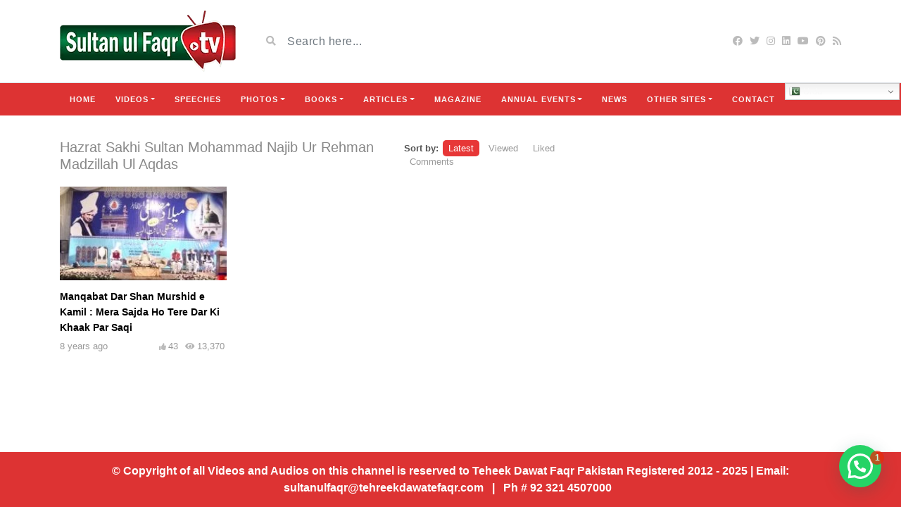

--- FILE ---
content_type: text/html; charset=UTF-8
request_url: https://sultanulfaqr.tv/video_tag/hazrat-sakhi-sultan-mohammad-najib-ur-rehman-madzillah-ul-aqdas/
body_size: 17919
content:
<!DOCTYPE html>
<html class="h-100" lang="en-US">
<head>
	<meta charset="UTF-8">
	<meta name="viewport" content="width=device-width, initial-scale=1">
	<meta name='robots' content='index, follow, max-image-preview:large, max-snippet:-1, max-video-preview:-1' />
	<style>img:is([sizes="auto" i], [sizes^="auto," i]) { contain-intrinsic-size: 3000px 1500px }</style>
	
	<!-- This site is optimized with the Yoast SEO plugin v26.2 - https://yoast.com/wordpress/plugins/seo/ -->
	<title>Hazrat Sakhi Sultan Mohammad Najib ur Rehman Madzillah ul Aqdas Archives | Sultan ul Faqr TV</title>
	<link rel="canonical" href="https://sultanulfaqr.tv/video_tag/hazrat-sakhi-sultan-mohammad-najib-ur-rehman-madzillah-ul-aqdas/" />
	<meta property="og:locale" content="en_US" />
	<meta property="og:type" content="article" />
	<meta property="og:title" content="Hazrat Sakhi Sultan Mohammad Najib ur Rehman Madzillah ul Aqdas Archives | Sultan ul Faqr TV" />
	<meta property="og:url" content="https://sultanulfaqr.tv/video_tag/hazrat-sakhi-sultan-mohammad-najib-ur-rehman-madzillah-ul-aqdas/" />
	<meta property="og:site_name" content="Sultan ul Faqr TV" />
	<meta name="twitter:card" content="summary_large_image" />
	<meta name="twitter:site" content="@TDForganization" />
	<script type="application/ld+json" class="yoast-schema-graph">{"@context":"https://schema.org","@graph":[{"@type":"CollectionPage","@id":"https://sultanulfaqr.tv/video_tag/hazrat-sakhi-sultan-mohammad-najib-ur-rehman-madzillah-ul-aqdas/","url":"https://sultanulfaqr.tv/video_tag/hazrat-sakhi-sultan-mohammad-najib-ur-rehman-madzillah-ul-aqdas/","name":"Hazrat Sakhi Sultan Mohammad Najib ur Rehman Madzillah ul Aqdas Archives | Sultan ul Faqr TV","isPartOf":{"@id":"https://sultanulfaqr.tv/#website"},"primaryImageOfPage":{"@id":"https://sultanulfaqr.tv/video_tag/hazrat-sakhi-sultan-mohammad-najib-ur-rehman-madzillah-ul-aqdas/#primaryimage"},"image":{"@id":"https://sultanulfaqr.tv/video_tag/hazrat-sakhi-sultan-mohammad-najib-ur-rehman-madzillah-ul-aqdas/#primaryimage"},"thumbnailUrl":"https://sultanulfaqr.tv/wp-content/uploads/2017/08/title.jpg-3.jpg","breadcrumb":{"@id":"https://sultanulfaqr.tv/video_tag/hazrat-sakhi-sultan-mohammad-najib-ur-rehman-madzillah-ul-aqdas/#breadcrumb"},"inLanguage":"en-US"},{"@type":"ImageObject","inLanguage":"en-US","@id":"https://sultanulfaqr.tv/video_tag/hazrat-sakhi-sultan-mohammad-najib-ur-rehman-madzillah-ul-aqdas/#primaryimage","url":"https://sultanulfaqr.tv/wp-content/uploads/2017/08/title.jpg-3.jpg","contentUrl":"https://sultanulfaqr.tv/wp-content/uploads/2017/08/title.jpg-3.jpg","width":1920,"height":1080,"caption":"Manqabat Dar Shan Murshid e Kamil : Mera Sajda Ho Tere Dar Ki Khaak Par Saqi"},{"@type":"BreadcrumbList","@id":"https://sultanulfaqr.tv/video_tag/hazrat-sakhi-sultan-mohammad-najib-ur-rehman-madzillah-ul-aqdas/#breadcrumb","itemListElement":[{"@type":"ListItem","position":1,"name":"Home","item":"https://sultanulfaqr.tv/"},{"@type":"ListItem","position":2,"name":"Hazrat Sakhi Sultan Mohammad Najib ur Rehman Madzillah ul Aqdas"}]},{"@type":"WebSite","@id":"https://sultanulfaqr.tv/#website","url":"https://sultanulfaqr.tv/","name":"Sultan ul Faqr TV","description":"an Official Video Channel of Tehreek Dawat e Faqr","publisher":{"@id":"https://sultanulfaqr.tv/#organization"},"potentialAction":[{"@type":"SearchAction","target":{"@type":"EntryPoint","urlTemplate":"https://sultanulfaqr.tv/?s={search_term_string}"},"query-input":{"@type":"PropertyValueSpecification","valueRequired":true,"valueName":"search_term_string"}}],"inLanguage":"en-US"},{"@type":"Organization","@id":"https://sultanulfaqr.tv/#organization","name":"Sultan ul Faqr","url":"https://sultanulfaqr.tv/","logo":{"@type":"ImageObject","inLanguage":"en-US","@id":"https://sultanulfaqr.tv/#/schema/logo/image/","url":"https://sultanulfaqr.tv/wp-content/uploads/2020/07/Sultanulfaqr.jpg","contentUrl":"https://sultanulfaqr.tv/wp-content/uploads/2020/07/Sultanulfaqr.jpg","width":280,"height":280,"caption":"Sultan ul Faqr"},"image":{"@id":"https://sultanulfaqr.tv/#/schema/logo/image/"},"sameAs":["https://www.facebook.com/SultanulFaqrTV","https://x.com/TDForganization","https://www.instagram.com/tehreekdawatefaqr.official/","https://www.linkedin.com/in/tehreek-dawat-e-faqr-06456559/","https://www.pinterest.com/sultanulfaqr/","https://www.youtube.com/user/sultanulfaqrofficial"]}]}</script>
	<!-- / Yoast SEO plugin. -->


<link rel='dns-prefetch' href='//static.addtoany.com' />
<link rel='dns-prefetch' href='//fonts.googleapis.com' />
<link rel="alternate" type="application/rss+xml" title="Sultan ul Faqr TV &raquo; Feed" href="https://sultanulfaqr.tv/feed/" />
<link rel="alternate" type="application/rss+xml" title="Sultan ul Faqr TV &raquo; Comments Feed" href="https://sultanulfaqr.tv/comments/feed/" />
<link rel="alternate" type="application/rss+xml" title="Sultan ul Faqr TV &raquo; Hazrat Sakhi Sultan Mohammad Najib ur Rehman Madzillah ul Aqdas Video Tag Feed" href="https://sultanulfaqr.tv/video_tag/hazrat-sakhi-sultan-mohammad-najib-ur-rehman-madzillah-ul-aqdas/feed/" />
<script type="text/javascript">
/* <![CDATA[ */
window._wpemojiSettings = {"baseUrl":"https:\/\/s.w.org\/images\/core\/emoji\/16.0.1\/72x72\/","ext":".png","svgUrl":"https:\/\/s.w.org\/images\/core\/emoji\/16.0.1\/svg\/","svgExt":".svg","source":{"concatemoji":"https:\/\/sultanulfaqr.tv\/wp-includes\/js\/wp-emoji-release.min.js?ver=6.8.3"}};
/*! This file is auto-generated */
!function(s,n){var o,i,e;function c(e){try{var t={supportTests:e,timestamp:(new Date).valueOf()};sessionStorage.setItem(o,JSON.stringify(t))}catch(e){}}function p(e,t,n){e.clearRect(0,0,e.canvas.width,e.canvas.height),e.fillText(t,0,0);var t=new Uint32Array(e.getImageData(0,0,e.canvas.width,e.canvas.height).data),a=(e.clearRect(0,0,e.canvas.width,e.canvas.height),e.fillText(n,0,0),new Uint32Array(e.getImageData(0,0,e.canvas.width,e.canvas.height).data));return t.every(function(e,t){return e===a[t]})}function u(e,t){e.clearRect(0,0,e.canvas.width,e.canvas.height),e.fillText(t,0,0);for(var n=e.getImageData(16,16,1,1),a=0;a<n.data.length;a++)if(0!==n.data[a])return!1;return!0}function f(e,t,n,a){switch(t){case"flag":return n(e,"\ud83c\udff3\ufe0f\u200d\u26a7\ufe0f","\ud83c\udff3\ufe0f\u200b\u26a7\ufe0f")?!1:!n(e,"\ud83c\udde8\ud83c\uddf6","\ud83c\udde8\u200b\ud83c\uddf6")&&!n(e,"\ud83c\udff4\udb40\udc67\udb40\udc62\udb40\udc65\udb40\udc6e\udb40\udc67\udb40\udc7f","\ud83c\udff4\u200b\udb40\udc67\u200b\udb40\udc62\u200b\udb40\udc65\u200b\udb40\udc6e\u200b\udb40\udc67\u200b\udb40\udc7f");case"emoji":return!a(e,"\ud83e\udedf")}return!1}function g(e,t,n,a){var r="undefined"!=typeof WorkerGlobalScope&&self instanceof WorkerGlobalScope?new OffscreenCanvas(300,150):s.createElement("canvas"),o=r.getContext("2d",{willReadFrequently:!0}),i=(o.textBaseline="top",o.font="600 32px Arial",{});return e.forEach(function(e){i[e]=t(o,e,n,a)}),i}function t(e){var t=s.createElement("script");t.src=e,t.defer=!0,s.head.appendChild(t)}"undefined"!=typeof Promise&&(o="wpEmojiSettingsSupports",i=["flag","emoji"],n.supports={everything:!0,everythingExceptFlag:!0},e=new Promise(function(e){s.addEventListener("DOMContentLoaded",e,{once:!0})}),new Promise(function(t){var n=function(){try{var e=JSON.parse(sessionStorage.getItem(o));if("object"==typeof e&&"number"==typeof e.timestamp&&(new Date).valueOf()<e.timestamp+604800&&"object"==typeof e.supportTests)return e.supportTests}catch(e){}return null}();if(!n){if("undefined"!=typeof Worker&&"undefined"!=typeof OffscreenCanvas&&"undefined"!=typeof URL&&URL.createObjectURL&&"undefined"!=typeof Blob)try{var e="postMessage("+g.toString()+"("+[JSON.stringify(i),f.toString(),p.toString(),u.toString()].join(",")+"));",a=new Blob([e],{type:"text/javascript"}),r=new Worker(URL.createObjectURL(a),{name:"wpTestEmojiSupports"});return void(r.onmessage=function(e){c(n=e.data),r.terminate(),t(n)})}catch(e){}c(n=g(i,f,p,u))}t(n)}).then(function(e){for(var t in e)n.supports[t]=e[t],n.supports.everything=n.supports.everything&&n.supports[t],"flag"!==t&&(n.supports.everythingExceptFlag=n.supports.everythingExceptFlag&&n.supports[t]);n.supports.everythingExceptFlag=n.supports.everythingExceptFlag&&!n.supports.flag,n.DOMReady=!1,n.readyCallback=function(){n.DOMReady=!0}}).then(function(){return e}).then(function(){var e;n.supports.everything||(n.readyCallback(),(e=n.source||{}).concatemoji?t(e.concatemoji):e.wpemoji&&e.twemoji&&(t(e.twemoji),t(e.wpemoji)))}))}((window,document),window._wpemojiSettings);
/* ]]> */
</script>
<style id='wp-emoji-styles-inline-css' type='text/css'>

	img.wp-smiley, img.emoji {
		display: inline !important;
		border: none !important;
		box-shadow: none !important;
		height: 1em !important;
		width: 1em !important;
		margin: 0 0.07em !important;
		vertical-align: -0.1em !important;
		background: none !important;
		padding: 0 !important;
	}
</style>
<link rel='stylesheet' id='wp-block-library-css' href='https://sultanulfaqr.tv/wp-includes/css/dist/block-library/style.min.css?ver=6.8.3' type='text/css' media='all' />
<style id='classic-theme-styles-inline-css' type='text/css'>
/*! This file is auto-generated */
.wp-block-button__link{color:#fff;background-color:#32373c;border-radius:9999px;box-shadow:none;text-decoration:none;padding:calc(.667em + 2px) calc(1.333em + 2px);font-size:1.125em}.wp-block-file__button{background:#32373c;color:#fff;text-decoration:none}
</style>
<style id='joinchat-button-style-inline-css' type='text/css'>
.wp-block-joinchat-button{border:none!important;text-align:center}.wp-block-joinchat-button figure{display:table;margin:0 auto;padding:0}.wp-block-joinchat-button figcaption{font:normal normal 400 .6em/2em var(--wp--preset--font-family--system-font,sans-serif);margin:0;padding:0}.wp-block-joinchat-button .joinchat-button__qr{background-color:#fff;border:6px solid #25d366;border-radius:30px;box-sizing:content-box;display:block;height:200px;margin:auto;overflow:hidden;padding:10px;width:200px}.wp-block-joinchat-button .joinchat-button__qr canvas,.wp-block-joinchat-button .joinchat-button__qr img{display:block;margin:auto}.wp-block-joinchat-button .joinchat-button__link{align-items:center;background-color:#25d366;border:6px solid #25d366;border-radius:30px;display:inline-flex;flex-flow:row nowrap;justify-content:center;line-height:1.25em;margin:0 auto;text-decoration:none}.wp-block-joinchat-button .joinchat-button__link:before{background:transparent var(--joinchat-ico) no-repeat center;background-size:100%;content:"";display:block;height:1.5em;margin:-.75em .75em -.75em 0;width:1.5em}.wp-block-joinchat-button figure+.joinchat-button__link{margin-top:10px}@media (orientation:landscape)and (min-height:481px),(orientation:portrait)and (min-width:481px){.wp-block-joinchat-button.joinchat-button--qr-only figure+.joinchat-button__link{display:none}}@media (max-width:480px),(orientation:landscape)and (max-height:480px){.wp-block-joinchat-button figure{display:none}}

</style>
<style id='global-styles-inline-css' type='text/css'>
:root{--wp--preset--aspect-ratio--square: 1;--wp--preset--aspect-ratio--4-3: 4/3;--wp--preset--aspect-ratio--3-4: 3/4;--wp--preset--aspect-ratio--3-2: 3/2;--wp--preset--aspect-ratio--2-3: 2/3;--wp--preset--aspect-ratio--16-9: 16/9;--wp--preset--aspect-ratio--9-16: 9/16;--wp--preset--color--black: #000000;--wp--preset--color--cyan-bluish-gray: #abb8c3;--wp--preset--color--white: #ffffff;--wp--preset--color--pale-pink: #f78da7;--wp--preset--color--vivid-red: #cf2e2e;--wp--preset--color--luminous-vivid-orange: #ff6900;--wp--preset--color--luminous-vivid-amber: #fcb900;--wp--preset--color--light-green-cyan: #7bdcb5;--wp--preset--color--vivid-green-cyan: #00d084;--wp--preset--color--pale-cyan-blue: #8ed1fc;--wp--preset--color--vivid-cyan-blue: #0693e3;--wp--preset--color--vivid-purple: #9b51e0;--wp--preset--gradient--vivid-cyan-blue-to-vivid-purple: linear-gradient(135deg,rgba(6,147,227,1) 0%,rgb(155,81,224) 100%);--wp--preset--gradient--light-green-cyan-to-vivid-green-cyan: linear-gradient(135deg,rgb(122,220,180) 0%,rgb(0,208,130) 100%);--wp--preset--gradient--luminous-vivid-amber-to-luminous-vivid-orange: linear-gradient(135deg,rgba(252,185,0,1) 0%,rgba(255,105,0,1) 100%);--wp--preset--gradient--luminous-vivid-orange-to-vivid-red: linear-gradient(135deg,rgba(255,105,0,1) 0%,rgb(207,46,46) 100%);--wp--preset--gradient--very-light-gray-to-cyan-bluish-gray: linear-gradient(135deg,rgb(238,238,238) 0%,rgb(169,184,195) 100%);--wp--preset--gradient--cool-to-warm-spectrum: linear-gradient(135deg,rgb(74,234,220) 0%,rgb(151,120,209) 20%,rgb(207,42,186) 40%,rgb(238,44,130) 60%,rgb(251,105,98) 80%,rgb(254,248,76) 100%);--wp--preset--gradient--blush-light-purple: linear-gradient(135deg,rgb(255,206,236) 0%,rgb(152,150,240) 100%);--wp--preset--gradient--blush-bordeaux: linear-gradient(135deg,rgb(254,205,165) 0%,rgb(254,45,45) 50%,rgb(107,0,62) 100%);--wp--preset--gradient--luminous-dusk: linear-gradient(135deg,rgb(255,203,112) 0%,rgb(199,81,192) 50%,rgb(65,88,208) 100%);--wp--preset--gradient--pale-ocean: linear-gradient(135deg,rgb(255,245,203) 0%,rgb(182,227,212) 50%,rgb(51,167,181) 100%);--wp--preset--gradient--electric-grass: linear-gradient(135deg,rgb(202,248,128) 0%,rgb(113,206,126) 100%);--wp--preset--gradient--midnight: linear-gradient(135deg,rgb(2,3,129) 0%,rgb(40,116,252) 100%);--wp--preset--font-size--small: 13px;--wp--preset--font-size--medium: 20px;--wp--preset--font-size--large: 36px;--wp--preset--font-size--x-large: 42px;--wp--preset--spacing--20: 0.44rem;--wp--preset--spacing--30: 0.67rem;--wp--preset--spacing--40: 1rem;--wp--preset--spacing--50: 1.5rem;--wp--preset--spacing--60: 2.25rem;--wp--preset--spacing--70: 3.38rem;--wp--preset--spacing--80: 5.06rem;--wp--preset--shadow--natural: 6px 6px 9px rgba(0, 0, 0, 0.2);--wp--preset--shadow--deep: 12px 12px 50px rgba(0, 0, 0, 0.4);--wp--preset--shadow--sharp: 6px 6px 0px rgba(0, 0, 0, 0.2);--wp--preset--shadow--outlined: 6px 6px 0px -3px rgba(255, 255, 255, 1), 6px 6px rgba(0, 0, 0, 1);--wp--preset--shadow--crisp: 6px 6px 0px rgba(0, 0, 0, 1);}:where(.is-layout-flex){gap: 0.5em;}:where(.is-layout-grid){gap: 0.5em;}body .is-layout-flex{display: flex;}.is-layout-flex{flex-wrap: wrap;align-items: center;}.is-layout-flex > :is(*, div){margin: 0;}body .is-layout-grid{display: grid;}.is-layout-grid > :is(*, div){margin: 0;}:where(.wp-block-columns.is-layout-flex){gap: 2em;}:where(.wp-block-columns.is-layout-grid){gap: 2em;}:where(.wp-block-post-template.is-layout-flex){gap: 1.25em;}:where(.wp-block-post-template.is-layout-grid){gap: 1.25em;}.has-black-color{color: var(--wp--preset--color--black) !important;}.has-cyan-bluish-gray-color{color: var(--wp--preset--color--cyan-bluish-gray) !important;}.has-white-color{color: var(--wp--preset--color--white) !important;}.has-pale-pink-color{color: var(--wp--preset--color--pale-pink) !important;}.has-vivid-red-color{color: var(--wp--preset--color--vivid-red) !important;}.has-luminous-vivid-orange-color{color: var(--wp--preset--color--luminous-vivid-orange) !important;}.has-luminous-vivid-amber-color{color: var(--wp--preset--color--luminous-vivid-amber) !important;}.has-light-green-cyan-color{color: var(--wp--preset--color--light-green-cyan) !important;}.has-vivid-green-cyan-color{color: var(--wp--preset--color--vivid-green-cyan) !important;}.has-pale-cyan-blue-color{color: var(--wp--preset--color--pale-cyan-blue) !important;}.has-vivid-cyan-blue-color{color: var(--wp--preset--color--vivid-cyan-blue) !important;}.has-vivid-purple-color{color: var(--wp--preset--color--vivid-purple) !important;}.has-black-background-color{background-color: var(--wp--preset--color--black) !important;}.has-cyan-bluish-gray-background-color{background-color: var(--wp--preset--color--cyan-bluish-gray) !important;}.has-white-background-color{background-color: var(--wp--preset--color--white) !important;}.has-pale-pink-background-color{background-color: var(--wp--preset--color--pale-pink) !important;}.has-vivid-red-background-color{background-color: var(--wp--preset--color--vivid-red) !important;}.has-luminous-vivid-orange-background-color{background-color: var(--wp--preset--color--luminous-vivid-orange) !important;}.has-luminous-vivid-amber-background-color{background-color: var(--wp--preset--color--luminous-vivid-amber) !important;}.has-light-green-cyan-background-color{background-color: var(--wp--preset--color--light-green-cyan) !important;}.has-vivid-green-cyan-background-color{background-color: var(--wp--preset--color--vivid-green-cyan) !important;}.has-pale-cyan-blue-background-color{background-color: var(--wp--preset--color--pale-cyan-blue) !important;}.has-vivid-cyan-blue-background-color{background-color: var(--wp--preset--color--vivid-cyan-blue) !important;}.has-vivid-purple-background-color{background-color: var(--wp--preset--color--vivid-purple) !important;}.has-black-border-color{border-color: var(--wp--preset--color--black) !important;}.has-cyan-bluish-gray-border-color{border-color: var(--wp--preset--color--cyan-bluish-gray) !important;}.has-white-border-color{border-color: var(--wp--preset--color--white) !important;}.has-pale-pink-border-color{border-color: var(--wp--preset--color--pale-pink) !important;}.has-vivid-red-border-color{border-color: var(--wp--preset--color--vivid-red) !important;}.has-luminous-vivid-orange-border-color{border-color: var(--wp--preset--color--luminous-vivid-orange) !important;}.has-luminous-vivid-amber-border-color{border-color: var(--wp--preset--color--luminous-vivid-amber) !important;}.has-light-green-cyan-border-color{border-color: var(--wp--preset--color--light-green-cyan) !important;}.has-vivid-green-cyan-border-color{border-color: var(--wp--preset--color--vivid-green-cyan) !important;}.has-pale-cyan-blue-border-color{border-color: var(--wp--preset--color--pale-cyan-blue) !important;}.has-vivid-cyan-blue-border-color{border-color: var(--wp--preset--color--vivid-cyan-blue) !important;}.has-vivid-purple-border-color{border-color: var(--wp--preset--color--vivid-purple) !important;}.has-vivid-cyan-blue-to-vivid-purple-gradient-background{background: var(--wp--preset--gradient--vivid-cyan-blue-to-vivid-purple) !important;}.has-light-green-cyan-to-vivid-green-cyan-gradient-background{background: var(--wp--preset--gradient--light-green-cyan-to-vivid-green-cyan) !important;}.has-luminous-vivid-amber-to-luminous-vivid-orange-gradient-background{background: var(--wp--preset--gradient--luminous-vivid-amber-to-luminous-vivid-orange) !important;}.has-luminous-vivid-orange-to-vivid-red-gradient-background{background: var(--wp--preset--gradient--luminous-vivid-orange-to-vivid-red) !important;}.has-very-light-gray-to-cyan-bluish-gray-gradient-background{background: var(--wp--preset--gradient--very-light-gray-to-cyan-bluish-gray) !important;}.has-cool-to-warm-spectrum-gradient-background{background: var(--wp--preset--gradient--cool-to-warm-spectrum) !important;}.has-blush-light-purple-gradient-background{background: var(--wp--preset--gradient--blush-light-purple) !important;}.has-blush-bordeaux-gradient-background{background: var(--wp--preset--gradient--blush-bordeaux) !important;}.has-luminous-dusk-gradient-background{background: var(--wp--preset--gradient--luminous-dusk) !important;}.has-pale-ocean-gradient-background{background: var(--wp--preset--gradient--pale-ocean) !important;}.has-electric-grass-gradient-background{background: var(--wp--preset--gradient--electric-grass) !important;}.has-midnight-gradient-background{background: var(--wp--preset--gradient--midnight) !important;}.has-small-font-size{font-size: var(--wp--preset--font-size--small) !important;}.has-medium-font-size{font-size: var(--wp--preset--font-size--medium) !important;}.has-large-font-size{font-size: var(--wp--preset--font-size--large) !important;}.has-x-large-font-size{font-size: var(--wp--preset--font-size--x-large) !important;}
:where(.wp-block-post-template.is-layout-flex){gap: 1.25em;}:where(.wp-block-post-template.is-layout-grid){gap: 1.25em;}
:where(.wp-block-columns.is-layout-flex){gap: 2em;}:where(.wp-block-columns.is-layout-grid){gap: 2em;}
:root :where(.wp-block-pullquote){font-size: 1.5em;line-height: 1.6;}
</style>
<link rel='stylesheet' id='bootstrap-css' href='https://sultanulfaqr.tv/wp-content/themes/videotube/assets/css/bootstrap.min.css?ver=1725174157' type='text/css' media='all' />
<link rel='stylesheet' id='fontawesome-css' href='https://sultanulfaqr.tv/wp-content/themes/videotube/assets/css/all.min.css?ver=6.8.3' type='text/css' media='all' />
<link rel='stylesheet' id='fontawesome-solid-css' href='https://sultanulfaqr.tv/wp-content/themes/videotube/assets/css/solid.min.css?ver=6.8.3' type='text/css' media='all' />
<link rel='stylesheet' id='google-font-css' href='//fonts.googleapis.com/css?family=Lato%3A300%2C400%2C700%2C900&#038;ver=6.8.3' type='text/css' media='all' />
<link rel='stylesheet' id='videotube-style-css' href='https://sultanulfaqr.tv/wp-content/themes/videotube/style.css?ver=1725174157' type='text/css' media='all' />
<style id='videotube-style-inline-css' type='text/css'>
.social-counter-item:nth-child(5){
    margin-right: 0;
}
.social-counter-item:nth-child(9){
    margin-right: 0;
}
div#header{background:#FFFFFF}#navigation-wrapper{background:#DD3333}.dropdown-menu{background:#DD3333;}#navigation-wrapper ul.menu li a{color:#F9F9F9}.widget.widget-primary .widget-title, .sidebar .wpb_wrapper .widgettitle, .sidebar .widget.widget-builder .widget-title{background:#E73737}.widget.widget-primary .widget-title, .sidebar .wpb_wrapper .widgettitle, .sidebar .widget.widget-builder .widget-title{color:#FFFFFF}#footer{background:#DD3333}#footer .widget ul li a, #footer .widget p a{color:#FFFFFF}#footer .widget p{color:#FFFFFF}body{font-family:Arial, Helvetica, sans-serif;}h1,h2,h3,h4,h5,h6 {font-family:Arial, Helvetica, sans-serif}#navigation-wrapper ul.menu li a{font-family:Arial, Helvetica, sans-serif, sans-serif;}
</style>
<link rel='stylesheet' id='js_composer_front-css' href='https://sultanulfaqr.tv/wp-content/plugins/js_composer/assets/css/js_composer.min.css?ver=8.6.1' type='text/css' media='all' />
<link rel='stylesheet' id='addtoany-css' href='https://sultanulfaqr.tv/wp-content/plugins/add-to-any/addtoany.min.css?ver=1.16' type='text/css' media='all' />
<script type="text/javascript" id="addtoany-core-js-before">
/* <![CDATA[ */
window.a2a_config=window.a2a_config||{};a2a_config.callbacks=[];a2a_config.overlays=[];a2a_config.templates={};
/* ]]> */
</script>
<script type="text/javascript" defer src="https://static.addtoany.com/menu/page.js" id="addtoany-core-js"></script>
<script type="text/javascript" src="https://sultanulfaqr.tv/wp-includes/js/jquery/jquery.min.js?ver=3.7.1" id="jquery-core-js"></script>
<script type="text/javascript" src="https://sultanulfaqr.tv/wp-includes/js/jquery/jquery-migrate.min.js?ver=3.4.1" id="jquery-migrate-js"></script>
<script type="text/javascript" defer src="https://sultanulfaqr.tv/wp-content/plugins/add-to-any/addtoany.min.js?ver=1.1" id="addtoany-jquery-js"></script>
<script></script><link rel="https://api.w.org/" href="https://sultanulfaqr.tv/wp-json/" /><link rel="EditURI" type="application/rsd+xml" title="RSD" href="https://sultanulfaqr.tv/xmlrpc.php?rsd" />
<meta name="generator" content="WordPress 6.8.3" />
<meta name="generator" content="Redux 4.5.9" /><meta name="cdp-version" content="1.5.0" /><meta name="generator" content="Powered by WPBakery Page Builder - drag and drop page builder for WordPress."/>
<link rel="icon" href="https://sultanulfaqr.tv/wp-content/uploads/2020/06/cropped-logo-giif-150x150_e06bb963e3e3656334d4dd46ccf0af1d-150x150.png" sizes="32x32" />
<link rel="icon" href="https://sultanulfaqr.tv/wp-content/uploads/2020/06/cropped-logo-giif-150x150_e06bb963e3e3656334d4dd46ccf0af1d-300x300.png" sizes="192x192" />
<link rel="apple-touch-icon" href="https://sultanulfaqr.tv/wp-content/uploads/2020/06/cropped-logo-giif-150x150_e06bb963e3e3656334d4dd46ccf0af1d-300x300.png" />
<meta name="msapplication-TileImage" content="https://sultanulfaqr.tv/wp-content/uploads/2020/06/cropped-logo-giif-150x150_e06bb963e3e3656334d4dd46ccf0af1d-300x300.png" />
		<style type="text/css" id="wp-custom-css">
			.books_page_c .post-title.h2 {
    max-width: 250px; 
    word-wrap: break-word; 
    text-align: left;
}

.books_page_c img {
    width: 200px !important;
    height: 150px !important;
    object-fit: contain !important;
    background-color: #fff;
    display: block;
}

/* Mobile Layout - Increase Image Size (2x) */
@media (max-width: 480px) { 
    .books_page_c img {
        width: 400px !important; /* 2x of 200px */
        height: 300px !important; /* 2x of 150px */
    }
	
	.books_page_c .post-title.h2 {
    max-width: 400px; 
    word-wrap: break-word; 
    text-align: center;
}
}




/* a */

/* Apply styles only on desktop (width > 768px) */

/* Sticky top for the header */
@media (min-width: 769px) {
    #navigation-wrapper.sticky-top {
        position: sticky;
        top: 0;
        z-index: 1000; /* Ensure it's above other content */
    }

    /* Style for the dropdown container */
    #navigation-wrapper.sticky-top .dropdown {
        position: relative;
    }

    /* Make dropdown open on hover without affecting other styles */
    #navigation-wrapper.sticky-top .dropdown:hover > .dropdown-menu {
        display: block !important; /* Ensures hover behavior takes precedence */
    }

    /* Hide dropdown by default */
    #navigation-wrapper.sticky-top .dropdown-menu {
        display: none;
        position: absolute;
        top: 100%;
        left: 0;
        min-width: 160px; /* Adjust the width as needed */
        border: 1px solid #ddd; /* You can style the border */
        box-shadow: 0 8px 16px rgba(0, 0, 0, 0.1);
    }

    /* Optional: Style for dropdown items */
    #navigation-wrapper.sticky-top .dropdown-menu li a {
        display: block;
        padding: 8px 16px;
        text-decoration: none;
        transition: color 0.3s ease; /* Smooth transition for hover color change */
    }

    /* Simple hover effect (change text color on hover) */
    #navigation-wrapper.sticky-top .dropdown-menu li a:hover,
    #navigation-wrapper.sticky-top .dropdown-menu .dropdown-menu li a:hover {
        /* Change text color on hover (or use another subtle color) */
    }

    /* Ensure only the first level of dropdown menu opens on hover */
    #navigation-wrapper.sticky-top .dropdown:hover > .dropdown-menu {
        display: block !important; /* Show the first level menu on hover */
    }

    /* Submenu (dropdown within a dropdown) */
    #navigation-wrapper.sticky-top .dropdown-menu .dropdown > .dropdown-menu {
        display: none; /* Keep submenus hidden by default */
    }

    /* Show submenu only when hovering over a parent with a submenu */
    #navigation-wrapper.sticky-top .dropdown-menu .dropdown:hover > .dropdown-menu {
        display: block !important; /* Submenu opens only when hovering the parent with the submenu */
    }

    /* Ensure the submenu is positioned correctly */
    #navigation-wrapper.sticky-top .dropdown-menu .dropdown-menu {
        left: 100%; /* Position submenu to the right */
        top: 0;
        min-width: 160px; /* Adjust as needed */
    }
}












		</style>
		<noscript><style> .wpb_animate_when_almost_visible { opacity: 1; }</style></noscript></head>
<body class="archive tax-video_tag term-hazrat-sakhi-sultan-mohammad-najib-ur-rehman-madzillah-ul-aqdas term-1563 wp-theme-videotube d-flex flex-column h-100 wpb-js-composer js-comp-ver-8.6.1 vc_responsive">
			<div id="header" class="border-bottom">
	<div class="container">
		<div class="row d-flex align-items-center">
			<div class="col-xl-3 col-lg-3 col-md-3 col-4 d-flex align-items-center" id="logo">
				<a title="an Official Video Channel of Tehreek Dawat e Faqr" href="https://sultanulfaqr.tv">
										<img src="https://sultanulfaqr.tv/wp-content/uploads/2019/04/Sultan-ul-faqr-tv-new.png" alt="an Official Video Channel of Tehreek Dawat e Faqr" />
				</a>
			</div>
			<div class="col-xl-6 col-lg-6 col-md-6 col-8 d-flex align-items-center m-0" id="site-search">
				<form class="w-100 search-form" method="get" action="https://sultanulfaqr.tv">	
					<div id="header-search" class="d-flex align-items-center">
						<button type="submit" class="btn btn-text btn-sm">
							<span class="fa fa-search"></span>	
						</button>
												<input class="form-control form-control-sm shadow-none" value="" name="s" type="text" placeholder="Search here..." id="search">
					</div>
				</form>
			</div>
			<div class="col-xl-3 col-lg-3 col-md-3 col-12 d-flex align-items-center justify-content-end" id="header-social">
				<a href="https://www.facebook.com/SultanulFaqrTV/"><i class="fab fa-facebook"></i></a><a href="https://twitter.com/FaqrTv"><i class="fab fa-twitter"></i></a><a href="https://www.instagram.com/tehreekdawatefaqrtv/"><i class="fab fa-instagram"></i></a><a href="https://www.linkedin.com/in/tehreek-dawat-e-faqr-06456559/"><i class="fab fa-linkedin"></i></a><a href="https://www.youtube.com/user/sultanulfaqrofficial"><i class="fab fa-youtube"></i></a><a href="https://www.pinterest.com/sultanulfaqr/"><i class="fab fa-pinterest"></i></a>				<a href="https://sultanulfaqr.tv/feed/rss/"><i class="fa fa-rss"></i></a>
			</div>
		</div>
	</div>
</div><!-- /#header -->
	<div id="navigation-wrapper" class="sticky-top">
		<div class="container">
			<nav class="navbar navbar-expand-md navbar-dark m-0 p-0">
				<button class="navbar-toggler btn btn-sm border-0" type="button" data-toggle="collapse" data-target="#site-nav" aria-controls="primary-navigation-container" aria-expanded="false">
					<span class="icon-bar"></span>
					<span class="icon-bar"></span>
					<span class="icon-bar"></span>
				</button>
				<div class="collapse navbar-collapse" id="site-nav">
				<!-- menu -->
				  	<ul id="main-menu" class="navbar-nav mr-auto main-navigation header-navigation menu"><li itemscope="itemscope" itemtype="https://www.schema.org/SiteNavigationElement" id="menu-item-2476" class="menu-item menu-item-type-post_type menu-item-object-page menu-item-home menu-item-2476 nav-item"><a title="Home" href="https://sultanulfaqr.tv/" class="nav-link">Home</a></li>
<li itemscope="itemscope" itemtype="https://www.schema.org/SiteNavigationElement" id="menu-item-2475" class="menu-item menu-item-type-custom menu-item-object-custom menu-item-has-children dropdown menu-item-2475 nav-item"><a title="Videos" href="#" data-toggle="dropdown" aria-haspopup="true" aria-expanded="false" class="dropdown-toggle nav-link" id="menu-item-dropdown-2475">Videos</a>
<ul class="dropdown-menu" aria-labelledby="menu-item-dropdown-2475" role="menu">
	<li itemscope="itemscope" itemtype="https://www.schema.org/SiteNavigationElement" id="menu-item-2536" class="menu-item menu-item-type-custom menu-item-object-custom menu-item-2536 nav-item"><a title="Hamd e Bari Tala" href="/categories/hamd-bari-tala" class="dropdown-item">Hamd e Bari Tala</a></li>
	<li itemscope="itemscope" itemtype="https://www.schema.org/SiteNavigationElement" id="menu-item-2537" class="menu-item menu-item-type-custom menu-item-object-custom menu-item-2537 nav-item"><a title="Naats" href="/categories/naats/" class="dropdown-item">Naats</a></li>
	<li itemscope="itemscope" itemtype="https://www.schema.org/SiteNavigationElement" id="menu-item-2538" class="menu-item menu-item-type-custom menu-item-object-custom menu-item-2538 nav-item"><a title="Qaseeda Burda Shareef" href="/categories/qaseeda-burda-shareef/" class="dropdown-item">Qaseeda Burda Shareef</a></li>
	<li itemscope="itemscope" itemtype="https://www.schema.org/SiteNavigationElement" id="menu-item-2535" class="menu-item menu-item-type-custom menu-item-object-custom menu-item-has-children dropdown menu-item-2535 nav-item"><a title="Arifana kalam" href="#" data-toggle="dropdown" aria-haspopup="true" aria-expanded="false" class="dropdown-toggle nav-link" id="menu-item-dropdown-2535">Arifana kalam</a>
	<ul class="dropdown-menu" aria-labelledby="menu-item-dropdown-2535" role="menu">
		<li itemscope="itemscope" itemtype="https://www.schema.org/SiteNavigationElement" id="menu-item-2550" class="menu-item menu-item-type-custom menu-item-object-custom menu-item-2550 nav-item"><a title="Kalam-e-Bahoo" href="/categories/kalam-e-bahoo/" class="dropdown-item">Kalam-e-Bahoo</a></li>
		<li itemscope="itemscope" itemtype="https://www.schema.org/SiteNavigationElement" id="menu-item-2551" class="menu-item menu-item-type-custom menu-item-object-custom menu-item-2551 nav-item"><a title="Kalam Pir Abdul Ghafoor Shah" href="/categories/kalam-pir-abdul-ghafoor-shah/" class="dropdown-item">Kalam Pir Abdul Ghafoor Shah</a></li>
		<li itemscope="itemscope" itemtype="https://www.schema.org/SiteNavigationElement" id="menu-item-2552" class="menu-item menu-item-type-custom menu-item-object-custom menu-item-2552 nav-item"><a title="Kalam Pir Bahadur Ali Shah" href="/categories/kalam-pir-bahadur-ali-shah/" class="dropdown-item">Kalam Pir Bahadur Ali Shah</a></li>
		<li itemscope="itemscope" itemtype="https://www.schema.org/SiteNavigationElement" id="menu-item-2553" class="menu-item menu-item-type-custom menu-item-object-custom menu-item-2553 nav-item"><a title="Kalam Sultan Abdul Aziz" href="/categories/kalam-sultan-abdul-aziz/" class="dropdown-item">Kalam Sultan Abdul Aziz</a></li>
		<li itemscope="itemscope" itemtype="https://www.schema.org/SiteNavigationElement" id="menu-item-2554" class="menu-item menu-item-type-custom menu-item-object-custom menu-item-2554 nav-item"><a title="Kalam Sultan Mohammad Asghar Ali" href="/categories/kalam-sultan-mohammad-asghar-ali/" class="dropdown-item">Kalam Sultan Mohammad Asghar Ali</a></li>
		<li itemscope="itemscope" itemtype="https://www.schema.org/SiteNavigationElement" id="menu-item-2555" class="menu-item menu-item-type-custom menu-item-object-custom menu-item-2555 nav-item"><a title="Kalam Sultan-ul-ashiqeen" href="/categories/kalam-Sultan-ul-ashiqeen/" class="dropdown-item">Kalam Sultan-ul-ashiqeen</a></li>
		<li itemscope="itemscope" itemtype="https://www.schema.org/SiteNavigationElement" id="menu-item-2556" class="menu-item menu-item-type-custom menu-item-object-custom menu-item-2556 nav-item"><a title="Kalam e Iqbal" href="/categories/kalam-e-iqbal/" class="dropdown-item">Kalam e Iqbal</a></li>
		<li itemscope="itemscope" itemtype="https://www.schema.org/SiteNavigationElement" id="menu-item-2557" class="menu-item menu-item-type-custom menu-item-object-custom menu-item-2557 nav-item"><a title="Kalam Mian Mohammad Bakhsh" href="/categories/kalam-mian-muhammad-bakhsh/" class="dropdown-item">Kalam Mian Mohammad Bakhsh</a></li>
	</ul>
</li>
	<li itemscope="itemscope" itemtype="https://www.schema.org/SiteNavigationElement" id="menu-item-2540" class="menu-item menu-item-type-custom menu-item-object-custom menu-item-2540 nav-item"><a title="Milad-e-Mustafa" href="/categories/milad-e-mustafa/" class="dropdown-item">Milad-e-Mustafa</a></li>
	<li itemscope="itemscope" itemtype="https://www.schema.org/SiteNavigationElement" id="menu-item-2541" class="menu-item menu-item-type-custom menu-item-object-custom menu-item-2541 nav-item"><a title="Sultan ul Faqr Sixth Videos" href="/categories/sultan-ul-faqr-sixth-videos/" class="dropdown-item">Sultan ul Faqr Sixth Videos</a></li>
	<li itemscope="itemscope" itemtype="https://www.schema.org/SiteNavigationElement" id="menu-item-2542" class="menu-item menu-item-type-custom menu-item-object-custom menu-item-2542 nav-item"><a title="Manqabat" href="/categories/manqabat/" class="dropdown-item">Manqabat</a></li>
	<li itemscope="itemscope" itemtype="https://www.schema.org/SiteNavigationElement" id="menu-item-2543" class="menu-item menu-item-type-custom menu-item-object-custom menu-item-2543 nav-item"><a title="Moharram ul Haram Videos" href="/categories/moharram-ul-haram-videos/" class="dropdown-item">Moharram ul Haram Videos</a></li>
	<li itemscope="itemscope" itemtype="https://www.schema.org/SiteNavigationElement" id="menu-item-2549" class="menu-item menu-item-type-custom menu-item-object-custom menu-item-2549 nav-item"><a title="Sultan ul Ashiqeen Videos" href="/categories/sultan-ul-ashiqeen-videos/" class="dropdown-item">Sultan ul Ashiqeen Videos</a></li>
	<li itemscope="itemscope" itemtype="https://www.schema.org/SiteNavigationElement" id="menu-item-2544" class="menu-item menu-item-type-custom menu-item-object-custom menu-item-has-children dropdown menu-item-2544 nav-item"><a title="Urs Videos" href="#" data-toggle="dropdown" aria-haspopup="true" aria-expanded="false" class="dropdown-toggle nav-link" id="menu-item-dropdown-2544">Urs Videos</a>
	<ul class="dropdown-menu" aria-labelledby="menu-item-dropdown-2544" role="menu">
		<li itemscope="itemscope" itemtype="https://www.schema.org/SiteNavigationElement" id="menu-item-2545" class="menu-item menu-item-type-custom menu-item-object-custom menu-item-2545 nav-item"><a title="Urs Syedna Ghaus-ul-Azam" href="/categories/urs-syedna-ghaus-ul-azam/" class="dropdown-item">Urs Syedna Ghaus-ul-Azam</a></li>
		<li itemscope="itemscope" itemtype="https://www.schema.org/SiteNavigationElement" id="menu-item-2546" class="menu-item menu-item-type-custom menu-item-object-custom menu-item-2546 nav-item"><a title="Urs Sultan Bahoo" href="/categories/urs-sultan-bahoo/" class="dropdown-item">Urs Sultan Bahoo</a></li>
		<li itemscope="itemscope" itemtype="https://www.schema.org/SiteNavigationElement" id="menu-item-2547" class="menu-item menu-item-type-custom menu-item-object-custom menu-item-2547 nav-item"><a title="Urs Syed Abdullah Shah" href="/categories/urs-syed-abdullah-shah/" class="dropdown-item">Urs Syed Abdullah Shah</a></li>
		<li itemscope="itemscope" itemtype="https://www.schema.org/SiteNavigationElement" id="menu-item-2548" class="menu-item menu-item-type-custom menu-item-object-custom menu-item-2548 nav-item"><a title="Urs Sultan ul Faqr Sixth" href="/categories/urs-sultan-ul-faqr-sixth/" class="dropdown-item">Urs Sultan ul Faqr Sixth</a></li>
	</ul>
</li>
</ul>
</li>
<li itemscope="itemscope" itemtype="https://www.schema.org/SiteNavigationElement" id="menu-item-4333" class="menu-item menu-item-type-post_type menu-item-object-page menu-item-4333 nav-item"><a title="Speeches" href="https://sultanulfaqr.tv/speeches/" class="nav-link">Speeches</a></li>
<li itemscope="itemscope" itemtype="https://www.schema.org/SiteNavigationElement" id="menu-item-2880" class="menu-item menu-item-type-custom menu-item-object-custom menu-item-has-children dropdown menu-item-2880 nav-item"><a title="Photos" href="#" data-toggle="dropdown" aria-haspopup="true" aria-expanded="false" class="dropdown-toggle nav-link" id="menu-item-dropdown-2880">Photos</a>
<ul class="dropdown-menu" aria-labelledby="menu-item-dropdown-2880" role="menu">
	<li itemscope="itemscope" itemtype="https://www.schema.org/SiteNavigationElement" id="menu-item-2924" class="menu-item menu-item-type-custom menu-item-object-custom menu-item-2924 nav-item"><a title="Sultan ul Faqr Photos" href="/sultan-ul-faqr-photos/" class="dropdown-item">Sultan ul Faqr Photos</a></li>
	<li itemscope="itemscope" itemtype="https://www.schema.org/SiteNavigationElement" id="menu-item-4102" class="menu-item menu-item-type-custom menu-item-object-custom menu-item-4102 nav-item"><a title="Sultan ul Faqr 6th Photos" href="/sultan-ul-faqr-6th-photos/" class="dropdown-item">Sultan ul Faqr 6th Photos</a></li>
	<li itemscope="itemscope" itemtype="https://www.schema.org/SiteNavigationElement" id="menu-item-2925" class="menu-item menu-item-type-custom menu-item-object-custom menu-item-2925 nav-item"><a title="Sultan ul Ashiqeen Photos" href="/sultan-ul-ashiqeen-photos/" class="dropdown-item">Sultan ul Ashiqeen Photos</a></li>
</ul>
</li>
<li itemscope="itemscope" itemtype="https://www.schema.org/SiteNavigationElement" id="menu-item-2919" class="menu-item menu-item-type-custom menu-item-object-custom menu-item-has-children dropdown menu-item-2919 nav-item"><a title="Books" href="#" data-toggle="dropdown" aria-haspopup="true" aria-expanded="false" class="dropdown-toggle nav-link" id="menu-item-dropdown-2919">Books</a>
<ul class="dropdown-menu" aria-labelledby="menu-item-dropdown-2919" role="menu">
	<li itemscope="itemscope" itemtype="https://www.schema.org/SiteNavigationElement" id="menu-item-2920" class="menu-item menu-item-type-custom menu-item-object-custom menu-item-has-children dropdown menu-item-2920 nav-item"><a title="Ghous ul Azam Books" href="#" data-toggle="dropdown" aria-haspopup="true" aria-expanded="false" class="dropdown-toggle nav-link" id="menu-item-dropdown-2920">Ghous ul Azam Books</a>
	<ul class="dropdown-menu" aria-labelledby="menu-item-dropdown-2920" role="menu">
		<li itemscope="itemscope" itemtype="https://www.schema.org/SiteNavigationElement" id="menu-item-2940" class="menu-item menu-item-type-custom menu-item-object-custom menu-item-2940 nav-item"><a title="English" href="/category/ghous-ul-azam-books/ghous-ul-azam-english-books/" class="dropdown-item">English</a></li>
		<li itemscope="itemscope" itemtype="https://www.schema.org/SiteNavigationElement" id="menu-item-2941" class="menu-item menu-item-type-custom menu-item-object-custom menu-item-2941 nav-item"><a title="Urdu" href="/category/ghous-ul-azam-books/ghous-ul-azam-urdu-books/" class="dropdown-item">Urdu</a></li>
	</ul>
</li>
	<li itemscope="itemscope" itemtype="https://www.schema.org/SiteNavigationElement" id="menu-item-2921" class="menu-item menu-item-type-custom menu-item-object-custom menu-item-has-children dropdown menu-item-2921 nav-item"><a title="Sultan Bahoo Books" href="#" data-toggle="dropdown" aria-haspopup="true" aria-expanded="false" class="dropdown-toggle nav-link" id="menu-item-dropdown-2921">Sultan Bahoo Books</a>
	<ul class="dropdown-menu" aria-labelledby="menu-item-dropdown-2921" role="menu">
		<li itemscope="itemscope" itemtype="https://www.schema.org/SiteNavigationElement" id="menu-item-2945" class="menu-item menu-item-type-custom menu-item-object-custom menu-item-2945 nav-item"><a title="English" href="/category/sultan-bahoo-books/sultan-bahoo-english-books/" class="dropdown-item">English</a></li>
		<li itemscope="itemscope" itemtype="https://www.schema.org/SiteNavigationElement" id="menu-item-2944" class="menu-item menu-item-type-custom menu-item-object-custom menu-item-2944 nav-item"><a title="Urdu" href="/category/sultan-bahoo-books/sultan-bahoo-urdu-books/" class="dropdown-item">Urdu</a></li>
	</ul>
</li>
	<li itemscope="itemscope" itemtype="https://www.schema.org/SiteNavigationElement" id="menu-item-2922" class="menu-item menu-item-type-custom menu-item-object-custom menu-item-has-children dropdown menu-item-2922 nav-item"><a title="Sultan ul Ashiqeen Books" href="#" data-toggle="dropdown" aria-haspopup="true" aria-expanded="false" class="dropdown-toggle nav-link" id="menu-item-dropdown-2922">Sultan ul Ashiqeen Books</a>
	<ul class="dropdown-menu" aria-labelledby="menu-item-dropdown-2922" role="menu">
		<li itemscope="itemscope" itemtype="https://www.schema.org/SiteNavigationElement" id="menu-item-2948" class="menu-item menu-item-type-custom menu-item-object-custom menu-item-2948 nav-item"><a title="English" href="/category/sultan-ul-Ashiqeen-books/sultan-ul-Ashiqeen-english-books/" class="dropdown-item">English</a></li>
		<li itemscope="itemscope" itemtype="https://www.schema.org/SiteNavigationElement" id="menu-item-2947" class="menu-item menu-item-type-custom menu-item-object-custom menu-item-2947 nav-item"><a title="Urdu" href="/category/sultan-ul-Ashiqeen-books/sultan-ul-Ashiqeen-urdu-books/" class="dropdown-item">Urdu</a></li>
	</ul>
</li>
	<li itemscope="itemscope" itemtype="https://www.schema.org/SiteNavigationElement" id="menu-item-2923" class="menu-item menu-item-type-custom menu-item-object-custom menu-item-has-children dropdown menu-item-2923 nav-item"><a title="Other Books" href="#" data-toggle="dropdown" aria-haspopup="true" aria-expanded="false" class="dropdown-toggle nav-link" id="menu-item-dropdown-2923">Other Books</a>
	<ul class="dropdown-menu" aria-labelledby="menu-item-dropdown-2923" role="menu">
		<li itemscope="itemscope" itemtype="https://www.schema.org/SiteNavigationElement" id="menu-item-2949" class="menu-item menu-item-type-custom menu-item-object-custom menu-item-2949 nav-item"><a title="English" href="/category/other-books/english-books/" class="dropdown-item">English</a></li>
		<li itemscope="itemscope" itemtype="https://www.schema.org/SiteNavigationElement" id="menu-item-2950" class="menu-item menu-item-type-custom menu-item-object-custom menu-item-2950 nav-item"><a title="Urdu" href="/category/other-books/urdu-books/" class="dropdown-item">Urdu</a></li>
	</ul>
</li>
</ul>
</li>
<li itemscope="itemscope" itemtype="https://www.schema.org/SiteNavigationElement" id="menu-item-4429" class="menu-item menu-item-type-custom menu-item-object-custom menu-item-has-children dropdown menu-item-4429 nav-item"><a title="Articles" href="#" data-toggle="dropdown" aria-haspopup="true" aria-expanded="false" class="dropdown-toggle nav-link" id="menu-item-dropdown-4429">Articles</a>
<ul class="dropdown-menu" aria-labelledby="menu-item-dropdown-4429" role="menu">
	<li itemscope="itemscope" itemtype="https://www.schema.org/SiteNavigationElement" id="menu-item-4430" class="menu-item menu-item-type-custom menu-item-object-custom menu-item-4430 nav-item"><a title="English" href="/category/english-articles" class="dropdown-item">English</a></li>
	<li itemscope="itemscope" itemtype="https://www.schema.org/SiteNavigationElement" id="menu-item-4431" class="menu-item menu-item-type-custom menu-item-object-custom menu-item-4431 nav-item"><a title="Urdu" href="/category/urdu-articles" class="dropdown-item">Urdu</a></li>
</ul>
</li>
<li itemscope="itemscope" itemtype="https://www.schema.org/SiteNavigationElement" id="menu-item-3955" class="menu-item menu-item-type-post_type menu-item-object-page menu-item-3955 nav-item"><a title="Magazine" href="https://sultanulfaqr.tv/magazines/" class="nav-link">Magazine</a></li>
<li itemscope="itemscope" itemtype="https://www.schema.org/SiteNavigationElement" id="menu-item-4632" class="menu-item menu-item-type-custom menu-item-object-custom menu-item-has-children dropdown menu-item-4632 nav-item"><a title="Annual Events" href="#" data-toggle="dropdown" aria-haspopup="true" aria-expanded="false" class="dropdown-toggle nav-link" id="menu-item-dropdown-4632">Annual Events</a>
<ul class="dropdown-menu" aria-labelledby="menu-item-dropdown-4632" role="menu">
	<li itemscope="itemscope" itemtype="https://www.schema.org/SiteNavigationElement" id="menu-item-6246" class="menu-item menu-item-type-custom menu-item-object-custom menu-item-6246 nav-item"><a title="Transference of Faqr 21 March" href="https://sultanulfaqr.tv/category/transference-of-faqr-21-march/" class="dropdown-item">Transference of Faqr 21 March</a></li>
	<li itemscope="itemscope" itemtype="https://www.schema.org/SiteNavigationElement" id="menu-item-4634" class="menu-item menu-item-type-custom menu-item-object-custom menu-item-4634 nav-item"><a title="Muharram-ul-Haram" href="/category/muharram-ul-haram" class="dropdown-item">Muharram-ul-Haram</a></li>
	<li itemscope="itemscope" itemtype="https://www.schema.org/SiteNavigationElement" id="menu-item-4635" class="menu-item menu-item-type-custom menu-item-object-custom menu-item-4635 nav-item"><a title="Milad-e-Mustafa" href="/category/milad-e-mustafa" class="dropdown-item">Milad-e-Mustafa</a></li>
	<li itemscope="itemscope" itemtype="https://www.schema.org/SiteNavigationElement" id="menu-item-4636" class="menu-item menu-item-type-custom menu-item-object-custom menu-item-4636 nav-item"><a title="Urs Ghous-ul-Azam" href="/category/urs-ghous-ul-azam" class="dropdown-item">Urs Ghous-ul-Azam</a></li>
	<li itemscope="itemscope" itemtype="https://www.schema.org/SiteNavigationElement" id="menu-item-4637" class="menu-item menu-item-type-custom menu-item-object-custom menu-item-4637 nav-item"><a title="Urs Hazrat Sultan Bahoo" href="/category/urs-hazrat-sultan-bahoo" class="dropdown-item">Urs Hazrat Sultan Bahoo</a></li>
	<li itemscope="itemscope" itemtype="https://www.schema.org/SiteNavigationElement" id="menu-item-4633" class="menu-item menu-item-type-custom menu-item-object-custom menu-item-4633 nav-item"><a title="Urs Syed Abdullah Shah" href="/category/urs-syed-abdullah-shah" class="dropdown-item">Urs Syed Abdullah Shah</a></li>
	<li itemscope="itemscope" itemtype="https://www.schema.org/SiteNavigationElement" id="menu-item-4638" class="menu-item menu-item-type-custom menu-item-object-custom menu-item-4638 nav-item"><a title="Urs Sultan-ul-Faqr" href="/category/urs-sultan-ul-faqr" class="dropdown-item">Urs Sultan-ul-Faqr</a></li>
</ul>
</li>
<li itemscope="itemscope" itemtype="https://www.schema.org/SiteNavigationElement" id="menu-item-8444" class="menu-item menu-item-type-post_type menu-item-object-page menu-item-8444 nav-item"><a title="News" href="https://sultanulfaqr.tv/news/" class="nav-link">News</a></li>
<li itemscope="itemscope" itemtype="https://www.schema.org/SiteNavigationElement" id="menu-item-8476" class="menu-item menu-item-type-custom menu-item-object-custom menu-item-has-children dropdown menu-item-8476 nav-item"><a title="Other Sites" href="#" data-toggle="dropdown" aria-haspopup="true" aria-expanded="false" class="dropdown-toggle nav-link" id="menu-item-dropdown-8476">Other Sites</a>
<ul class="dropdown-menu" aria-labelledby="menu-item-dropdown-8476" role="menu">
	<li itemscope="itemscope" itemtype="https://www.schema.org/SiteNavigationElement" id="menu-item-8477" class="menu-item menu-item-type-custom menu-item-object-custom menu-item-has-children dropdown menu-item-8477 nav-item"><a title="Text Sites" href="#" data-toggle="dropdown" aria-haspopup="true" aria-expanded="false" class="dropdown-toggle nav-link" id="menu-item-dropdown-8477">Text Sites</a>
	<ul class="dropdown-menu" aria-labelledby="menu-item-dropdown-8477" role="menu">
		<li itemscope="itemscope" itemtype="https://www.schema.org/SiteNavigationElement" id="menu-item-8481" class="menu-item menu-item-type-custom menu-item-object-custom menu-item-8481 nav-item"><a title="www.tehreekdawatefaqr.com" href="https://www.tehreekdawatefaqr.com/" class="dropdown-item">www.tehreekdawatefaqr.com</a></li>
		<li itemscope="itemscope" itemtype="https://www.schema.org/SiteNavigationElement" id="menu-item-8515" class="menu-item menu-item-type-custom menu-item-object-custom menu-item-8515 nav-item"><a title="www.tehreekdawatefaqr.org" href="https://www.tehreekdawatefaqr.org/" class="dropdown-item">www.tehreekdawatefaqr.org</a></li>
		<li itemscope="itemscope" itemtype="https://www.schema.org/SiteNavigationElement" id="menu-item-8483" class="menu-item menu-item-type-custom menu-item-object-custom menu-item-8483 nav-item"><a title="www.sultan-bahoo.com" href="https://www.sultan-bahoo.com/" class="dropdown-item">www.sultan-bahoo.com</a></li>
		<li itemscope="itemscope" itemtype="https://www.schema.org/SiteNavigationElement" id="menu-item-8511" class="menu-item menu-item-type-custom menu-item-object-custom menu-item-8511 nav-item"><a title="www.sultan-bahoo.pk" href="https://www.sultan-bahoo.pk/" class="dropdown-item">www.sultan-bahoo.pk</a></li>
		<li itemscope="itemscope" itemtype="https://www.schema.org/SiteNavigationElement" id="menu-item-8493" class="menu-item menu-item-type-custom menu-item-object-custom menu-item-8493 nav-item"><a title="www.sultanulfaqr.com" href="https://www.sultanulfaqr.com/" class="dropdown-item">www.sultanulfaqr.com</a></li>
		<li itemscope="itemscope" itemtype="https://www.schema.org/SiteNavigationElement" id="menu-item-8514" class="menu-item menu-item-type-custom menu-item-object-custom menu-item-8514 nav-item"><a title="www.sultanulfaqr.pk" href="https://www.sultanulfaqr.pk/" class="dropdown-item">www.sultanulfaqr.pk</a></li>
		<li itemscope="itemscope" itemtype="https://www.schema.org/SiteNavigationElement" id="menu-item-8492" class="menu-item menu-item-type-custom menu-item-object-custom menu-item-8492 nav-item"><a title="www.sultan-ul-ashiqeen.com" href="http://www.sultan-ul-ashiqeen.com" class="dropdown-item">www.sultan-ul-ashiqeen.com</a></li>
		<li itemscope="itemscope" itemtype="https://www.schema.org/SiteNavigationElement" id="menu-item-8513" class="menu-item menu-item-type-custom menu-item-object-custom menu-item-8513 nav-item"><a title="www.sultan-ul-ashiqeen.pk" href="https://www.sultan-ul-ashiqeen.pk/" class="dropdown-item">www.sultan-ul-ashiqeen.pk</a></li>
		<li itemscope="itemscope" itemtype="https://www.schema.org/SiteNavigationElement" id="menu-item-8490" class="menu-item menu-item-type-custom menu-item-object-custom menu-item-8490 nav-item"><a title="www.sultan-ul-faqr-publications.com" href="https://www.sultan-ul-faqr-publications.com" class="dropdown-item">www.sultan-ul-faqr-publications.com</a></li>
		<li itemscope="itemscope" itemtype="https://www.schema.org/SiteNavigationElement" id="menu-item-8488" class="menu-item menu-item-type-custom menu-item-object-custom menu-item-8488 nav-item"><a title="www.mahnama-sultan-ul-faqr-lahore.com" href="https://www.mahnama-sultan-ul-faqr-lahore.com/" class="dropdown-item">www.mahnama-sultan-ul-faqr-lahore.com</a></li>
		<li itemscope="itemscope" itemtype="https://www.schema.org/SiteNavigationElement" id="menu-item-8497" class="menu-item menu-item-type-custom menu-item-object-custom menu-item-8497 nav-item"><a title="www.khanqah-silsila-sarwari-qadri.com" href="https://www.khanqah-silsila-sarwari-qadri.com/" class="dropdown-item">www.khanqah-silsila-sarwari-qadri.com</a></li>
	</ul>
</li>
	<li itemscope="itemscope" itemtype="https://www.schema.org/SiteNavigationElement" id="menu-item-8478" class="menu-item menu-item-type-custom menu-item-object-custom menu-item-has-children dropdown menu-item-8478 nav-item"><a title="Video Sites" href="#" data-toggle="dropdown" aria-haspopup="true" aria-expanded="false" class="dropdown-toggle nav-link" id="menu-item-dropdown-8478">Video Sites</a>
	<ul class="dropdown-menu" aria-labelledby="menu-item-dropdown-8478" role="menu">
		<li itemscope="itemscope" itemtype="https://www.schema.org/SiteNavigationElement" id="menu-item-8573" class="menu-item menu-item-type-custom menu-item-object-custom menu-item-8573 nav-item"><a title="tehreekdawatefaqr.tv" href="https://tehreekdawatefaqr.tv" class="dropdown-item">tehreekdawatefaqr.tv</a></li>
		<li itemscope="itemscope" itemtype="https://www.schema.org/SiteNavigationElement" id="menu-item-8500" class="menu-item menu-item-type-custom menu-item-object-custom menu-item-8500 nav-item"><a title="sultan-ul-ashiqeen.tv" href="https://sultan-ul-ashiqeen.tv/" class="dropdown-item">sultan-ul-ashiqeen.tv</a></li>
		<li itemscope="itemscope" itemtype="https://www.schema.org/SiteNavigationElement" id="menu-item-8502" class="menu-item menu-item-type-custom menu-item-object-custom menu-item-8502 nav-item"><a title="sultan-bahoo-tv" href="https://sultan-bahoo.tv/" class="dropdown-item">sultan-bahoo-tv</a></li>
		<li itemscope="itemscope" itemtype="https://www.schema.org/SiteNavigationElement" id="menu-item-8501" class="menu-item menu-item-type-custom menu-item-object-custom menu-item-8501 nav-item"><a title="www.sultan-ul-faqr-digital-productions.com" href="https://www.sultan-ul-faqr-digital-productions.com/" class="dropdown-item">www.sultan-ul-faqr-digital-productions.com</a></li>
	</ul>
</li>
</ul>
</li>
<li itemscope="itemscope" itemtype="https://www.schema.org/SiteNavigationElement" id="menu-item-3390" class="menu-item menu-item-type-custom menu-item-object-custom menu-item-3390 nav-item"><a title="Contact" href="https://www.tehreekdawatefaqr.com/contact-us" class="nav-link">Contact</a></li>
<li style="position:relative;" class="menu-item menu-item-gtranslate"><div style="position:absolute;white-space:nowrap;" id="gtranslate_menu_wrapper_73368"></div></li></ul>				</div>
			</nav>
		</div>
	</div><!-- /#navigation-wrapper -->	
<main id="site-content">
	<div class="container">
			
		<div class="row">
			<div id="primary" class="content-area col-lg-8 col-md-8 col-sm-12">
				<header class="section-header d-md-flex align-items-center justify-content-between">
					<h1 class="page-title">Hazrat Sakhi Sultan Mohammad Najib ur Rehman Madzillah ul Aqdas</h1>                    <div class="section-nav"><ul class="sorting"><li class="sort-text">Sort by:</li><li class="active"><a href="/video_tag/hazrat-sakhi-sultan-mohammad-najib-ur-rehman-madzillah-ul-aqdas/?orderby=date">Latest</a></li><li><a href="/video_tag/hazrat-sakhi-sultan-mohammad-najib-ur-rehman-madzillah-ul-aqdas/?orderby=viewed">Viewed</a></li><li><a href="/video_tag/hazrat-sakhi-sultan-mohammad-najib-ur-rehman-madzillah-ul-aqdas/?orderby=liked">Liked</a></li><li><a href="/video_tag/hazrat-sakhi-sultan-mohammad-najib-ur-rehman-madzillah-ul-aqdas/?orderby=comment_count">Comments</a></li></ul></div>                </header>				
									<div class="video-section">
						<div class="row row-5">	
				
							
<div class="item col-xl-4 col-lg-4 col-md-4 col-sm-6 col-6">
	<article class="post-5699 video type-video status-publish format-standard has-post-thumbnail hentry categories-arifana-kalam categories-sultan-ul-ashiqeen-videos video_tag-hazrat-sakhi-sultan-mohammad-najib-ur-rehman-madzillah-ul-aqdas video_tag-manqabat-dar-shan-murshid-e-kamil video_tag-mera-sajda-ho-tere-dar-ki-khaak-par-saqi video_tag-sultan-ul-ashiqeen">
					<div class="item-img">
				<a href="https://sultanulfaqr.tv/video/manqabat-dar-shan-murshid-e-kamil-mera-sajda-ho-tere-dar-ki-khaak-par-saqi/">
					<img width="230" height="150" src="https://sultanulfaqr.tv/wp-content/uploads/2017/08/title.jpg-3-230x150.jpg" class="img-responsive wp-post-image" alt="Manqabat Dar Shan Murshid e Kamil : Mera Sajda Ho Tere Dar Ki Khaak Par Saqi" decoding="async" srcset="https://sultanulfaqr.tv/wp-content/uploads/2017/08/title.jpg-3-230x150.jpg 230w, https://sultanulfaqr.tv/wp-content/uploads/2017/08/title.jpg-3-165x108.jpg 165w" sizes="(max-width: 230px) 100vw, 230px" />				</a>
									<a href="https://sultanulfaqr.tv/video/manqabat-dar-shan-murshid-e-kamil-mera-sajda-ho-tere-dar-ki-khaak-par-saqi/"><div class="img-hover"></div></a>
							</div>
				<div class="post-header">
			<h3 class="post-title"><a href="https://sultanulfaqr.tv/video/manqabat-dar-shan-murshid-e-kamil-mera-sajda-ho-tere-dar-ki-khaak-par-saqi/">Manqabat Dar Shan Murshid e Kamil : Mera Sajda Ho Tere Dar Ki Khaak Par Saqi</a></h3>			
			<div class="meta"><span class="date">8 years ago</span><span class="views"><i class="fa fa-eye"></i>13,370</span><span class="heart"><i class="fa fa-thumbs-up"></i>43</span>
					<span class="fcomments"><i class="fa fa-comments"></i>0</span>
				
			</div>
				</div>
	</article>
</div>						</div>
											</div>
                			</div>
					</div><!-- /.row -->
	</div><!-- /.container -->
</main>	
		<div id="footer" class="mt-auto">
	<div class="container">
				<div class="copyright">
			<p><p style="text-align: center;"><b>© Copyright of all Videos and Audios on this channel is reserved to Teheek Dawat Faqr Pakistan Registered 2012 - 2025 | Email: sultanulfaqr@tehreekdawatefaqr.com   |   Ph # 92 321 4507000 </b></p></p>  		</div>
	</div>
</div><!-- /#footer -->    <script type="speculationrules">
{"prefetch":[{"source":"document","where":{"and":[{"href_matches":"\/*"},{"not":{"href_matches":["\/wp-*.php","\/wp-admin\/*","\/wp-content\/uploads\/*","\/wp-content\/*","\/wp-content\/plugins\/*","\/wp-content\/themes\/videotube\/*","\/*\\?(.+)"]}},{"not":{"selector_matches":"a[rel~=\"nofollow\"]"}},{"not":{"selector_matches":".no-prefetch, .no-prefetch a"}}]},"eagerness":"conservative"}]}
</script>

<div class="joinchat joinchat--right" data-settings='{"telephone":"923214507000","mobile_only":false,"button_delay":1,"whatsapp_web":true,"qr":false,"message_views":2,"message_delay":2,"message_badge":true,"message_send":"Hi sultanulfaqr.tv !","message_hash":"62b84493"}' hidden aria-hidden="false">
	<div class="joinchat__button" role="button" tabindex="0" aria-label="For Online Bay&#039;ah (Bayat)contact us! Open chat">
									<div class="joinchat__tooltip" aria-hidden="true"><div>For Online Bay&#039;ah (Bayat)contact us!</div></div>
			</div>
			<div class="joinchat__badge">1</div>
					<div class="joinchat__chatbox" role="dialog" aria-labelledby="joinchat__label" aria-modal="true">
			<div class="joinchat__header">
				<div id="joinchat__label">
											<svg class="joinchat__wa" width="120" height="28" viewBox="0 0 120 28"><title>WhatsApp</title><path d="M117.2 17c0 .4-.2.7-.4 1-.1.3-.4.5-.7.7l-1 .2c-.5 0-.9 0-1.2-.2l-.7-.7a3 3 0 0 1-.4-1 5.4 5.4 0 0 1 0-2.3c0-.4.2-.7.4-1l.7-.7a2 2 0 0 1 1.1-.3 2 2 0 0 1 1.8 1l.4 1a5.3 5.3 0 0 1 0 2.3m2.5-3c-.1-.7-.4-1.3-.8-1.7a4 4 0 0 0-1.3-1.2c-.6-.3-1.3-.4-2-.4-.6 0-1.2.1-1.7.4a3 3 0 0 0-1.2 1.1V11H110v13h2.7v-4.5c.4.4.8.8 1.3 1 .5.3 1 .4 1.6.4a4 4 0 0 0 3.2-1.5c.4-.5.7-1 .8-1.6.2-.6.3-1.2.3-1.9s0-1.3-.3-2zm-13.1 3c0 .4-.2.7-.4 1l-.7.7-1.1.2c-.4 0-.8 0-1-.2-.4-.2-.6-.4-.8-.7a3 3 0 0 1-.4-1 5.4 5.4 0 0 1 0-2.3c0-.4.2-.7.4-1 .1-.3.4-.5.7-.7a2 2 0 0 1 1-.3 2 2 0 0 1 1.9 1l.4 1a5.4 5.4 0 0 1 0 2.3m1.7-4.7a4 4 0 0 0-3.3-1.6c-.6 0-1.2.1-1.7.4a3 3 0 0 0-1.2 1.1V11h-2.6v13h2.7v-4.5c.3.4.7.8 1.2 1 .6.3 1.1.4 1.7.4a4 4 0 0 0 3.2-1.5c.4-.5.6-1 .8-1.6s.3-1.2.3-1.9-.1-1.3-.3-2c-.2-.6-.4-1.2-.8-1.6m-17.5 3.2 1.7-5 1.7 5zm.2-8.2-5 13.4h3l1-3h5l1 3h3L94 7.3zm-5.3 9.1-.6-.8-1-.5a11.6 11.6 0 0 0-2.3-.5l-1-.3a2 2 0 0 1-.6-.3.7.7 0 0 1-.3-.6c0-.2 0-.4.2-.5l.3-.3h.5l.5-.1c.5 0 .9 0 1.2.3.4.1.6.5.6 1h2.5c0-.6-.2-1.1-.4-1.5a3 3 0 0 0-1-1 4 4 0 0 0-1.3-.5 7.7 7.7 0 0 0-3 0c-.6.1-1 .3-1.4.5l-1 1a3 3 0 0 0-.4 1.5 2 2 0 0 0 1 1.8l1 .5 1.1.3 2.2.6c.6.2.8.5.8 1l-.1.5-.4.4a2 2 0 0 1-.6.2 2.8 2.8 0 0 1-1.4 0 2 2 0 0 1-.6-.3l-.5-.5-.2-.8H77c0 .7.2 1.2.5 1.6.2.5.6.8 1 1 .4.3.9.5 1.4.6a8 8 0 0 0 3.3 0c.5 0 1-.2 1.4-.5a3 3 0 0 0 1-1c.3-.5.4-1 .4-1.6 0-.5 0-.9-.3-1.2M74.7 8h-2.6v3h-1.7v1.7h1.7v5.8c0 .5 0 .9.2 1.2l.7.7 1 .3a7.8 7.8 0 0 0 2 0h.7v-2.1a3.4 3.4 0 0 1-.8 0l-1-.1-.2-1v-4.8h2V11h-2zm-7.6 9v.5l-.3.8-.7.6c-.2.2-.7.2-1.2.2h-.6l-.5-.2a1 1 0 0 1-.4-.4l-.1-.6.1-.6.4-.4.5-.3a4.8 4.8 0 0 1 1.2-.2 8 8 0 0 0 1.2-.2l.4-.3v1zm2.6 1.5v-5c0-.6 0-1.1-.3-1.5l-1-.8-1.4-.4a10.9 10.9 0 0 0-3.1 0l-1.5.6c-.4.2-.7.6-1 1a3 3 0 0 0-.5 1.5h2.7c0-.5.2-.9.5-1a2 2 0 0 1 1.3-.4h.6l.6.2.3.4.2.7c0 .3 0 .5-.3.6-.1.2-.4.3-.7.4l-1 .1a22 22 0 0 0-2.4.4l-1 .5c-.3.2-.6.5-.8.9-.2.3-.3.8-.3 1.3s.1 1 .3 1.3c.1.4.4.7.7 1l1 .4c.4.2.9.2 1.3.2a6 6 0 0 0 1.8-.2c.6-.2 1-.5 1.5-1a4 4 0 0 0 .2 1H70l-.3-1zm-11-6.7c-.2-.4-.6-.6-1-.8-.5-.2-1-.3-1.8-.3-.5 0-1 .1-1.5.4a3 3 0 0 0-1.3 1.2v-5h-2.7v13.4H53v-5.1c0-1 .2-1.7.5-2.2.3-.4.9-.6 1.6-.6.6 0 1 .2 1.3.6s.4 1 .4 1.8v5.5h2.7v-6c0-.6 0-1.2-.2-1.6 0-.5-.3-1-.5-1.3zm-14 4.7-2.3-9.2h-2.8l-2.3 9-2.2-9h-3l3.6 13.4h3l2.2-9.2 2.3 9.2h3l3.6-13.4h-3zm-24.5.2L18 15.6c-.3-.1-.6-.2-.8.2A20 20 0 0 1 16 17c-.2.2-.4.3-.7.1-.4-.2-1.5-.5-2.8-1.7-1-1-1.7-2-2-2.4-.1-.4 0-.5.2-.7l.5-.6.4-.6v-.6L10.4 8c-.3-.6-.6-.5-.8-.6H9c-.2 0-.6.1-.9.5C7.8 8.2 7 9 7 10.7s1.3 3.4 1.4 3.6c.2.3 2.5 3.7 6 5.2l1.9.8c.8.2 1.6.2 2.2.1s2-.8 2.3-1.6c.3-.9.3-1.5.2-1.7l-.7-.4zM14 25.3c-2 0-4-.5-5.8-1.6l-.4-.2-4.4 1.1 1.2-4.2-.3-.5A11.5 11.5 0 0 1 22.1 5.7 11.5 11.5 0 0 1 14 25.3M14 0A13.8 13.8 0 0 0 2 20.7L0 28l7.3-2A13.8 13.8 0 1 0 14 0"/></svg>
									</div>
				<div class="joinchat__close" role="button" tabindex="0" aria-label="Close"></div>
			</div>
			<div class="joinchat__scroll">
				<div class="joinchat__content">
					<div class="joinchat__chat"><div class="joinchat__bubble">Aslaam o Alaikum!<br>Welcome to the Website.</div></div>
					<div class="joinchat__open" role="button" tabindex="0">
													<div class="joinchat__open__text">Open chat</div>
												<svg class="joinchat__open__icon" width="60" height="60" viewbox="0 0 400 400">
							<path class="joinchat__pa" d="M168.83 200.504H79.218L33.04 44.284a1 1 0 0 1 1.386-1.188L365.083 199.04a1 1 0 0 1 .003 1.808L34.432 357.903a1 1 0 0 1-1.388-1.187l29.42-99.427"/>
							<path class="joinchat__pb" d="M318.087 318.087c-52.982 52.982-132.708 62.922-195.725 29.82l-80.449 10.18 10.358-80.112C18.956 214.905 28.836 134.99 81.913 81.913c65.218-65.217 170.956-65.217 236.174 0 42.661 42.661 57.416 102.661 44.265 157.316"/>
						</svg>
					</div>
				</div>
			</div>
		</div>
	</div>
<link rel='stylesheet' id='joinchat-css' href='https://sultanulfaqr.tv/wp-content/plugins/creame-whatsapp-me/public/css/joinchat.min.css?ver=6.0.8' type='text/css' media='all' />
<style id='joinchat-inline-css' type='text/css'>
.joinchat{--ch:142;--cs:70%;--cl:49%;--bw:1}
</style>
<script type="text/javascript" src="https://sultanulfaqr.tv/wp-content/themes/videotube/assets/js/bootstrap.min.js?ver=1725174157" id="bootstrap-js"></script>
<script type="text/javascript" src="https://sultanulfaqr.tv/wp-content/themes/videotube/assets/js/jquery.cookie.js?ver=1725174157" id="jquery.cookies-js"></script>
<script type="text/javascript" src="https://sultanulfaqr.tv/wp-content/themes/videotube/assets/js/readmore.min.js?ver=1725174157" id="readmore-js"></script>
<script type="text/javascript" src="https://sultanulfaqr.tv/wp-content/themes/videotube/assets/js/jquery.appear.js?ver=1725174157" id="jquery.appear-js"></script>
<script type="text/javascript" src="https://sultanulfaqr.tv/wp-content/themes/videotube/assets/js/autosize.min.js?ver=1725174157" id="autosize-js"></script>
<script type="text/javascript" id="videotube-custom-js-extra">
/* <![CDATA[ */
var jsvar = {"home_url":"https:\/\/sultanulfaqr.tv\/","ajaxurl":"https:\/\/sultanulfaqr.tv\/wp-admin\/admin-ajax.php","_ajax_nonce":"7197ea34f6","video_filetypes":["mp4","m4v","webm","ogv","flv"],"image_filetypes":["jpg","gif","png"],"error_image_filetype":"Please upload an image instead.","error_video_filetype":"Please upload a video instead.","delete_video_confirm":"Do you want to delete this video?","uploading":"Uploading ..."};
/* ]]> */
</script>
<script type="text/javascript" src="https://sultanulfaqr.tv/wp-content/themes/videotube/assets/js/custom.js?ver=1725174157" id="videotube-custom-js"></script>
<script type="text/javascript" id="videotube-custom-js-after">
/* <![CDATA[ */
jQuery(".term-audios .section-header h3").text("Category: AUDIO");
jQuery("#header-social a .fa-facebook").addClass("fa-facebook-official");
jQuery("#header-social a .fa-linkedin").addClass("fa-linkedin-square");
jQuery("#header-social a .fa-youtube").addClass("fa-youtube-play");
/* ]]> */
</script>
<script type="text/javascript" src="https://sultanulfaqr.tv/wp-content/plugins/creame-whatsapp-me/public/js/joinchat.min.js?ver=6.0.8" id="joinchat-js" defer="defer" data-wp-strategy="defer"></script>
<script type="text/javascript" id="icwp-wpsf-notbot-js-extra">
/* <![CDATA[ */
var shield_vars_notbot = {"strings":{"select_action":"Please select an action to perform.","are_you_sure":"Are you sure?","absolutely_sure":"Are you absolutely sure?"},"comps":{"notbot":{"ajax":{"not_bot":{"action":"shield_action","ex":"capture_not_bot","exnonce":"7e1abf4dc8","ajaxurl":"https:\/\/sultanulfaqr.tv\/wp-admin\/admin-ajax.php","_wpnonce":"cc757648b1","_rest_url":"https:\/\/sultanulfaqr.tv\/wp-json\/shield\/v1\/action\/capture_not_bot?exnonce=7e1abf4dc8&_wpnonce=cc757648b1"}},"flags":{"skip":false,"required":true}}}};
/* ]]> */
</script>
<script type="text/javascript" src="https://sultanulfaqr.tv/wp-content/plugins/wp-simple-firewall/assets/dist/shield-notbot.bundle.js?ver=21.0.10&amp;mtime=1768629540" id="icwp-wpsf-notbot-js"></script>
<script type="text/javascript" id="gt_widget_script_44296186-js-before">
/* <![CDATA[ */
window.gtranslateSettings = /* document.write */ window.gtranslateSettings || {};window.gtranslateSettings['44296186'] = {"default_language":"ur","languages":["ur","sd","en","ar","tr","hi","pa","gu","fa","ps"],"url_structure":"none","flag_style":"3d","flag_size":16,"wrapper_selector":"#gtranslate_menu_wrapper_73368","alt_flags":[],"switcher_open_direction":"top","switcher_horizontal_position":"inline","switcher_text_color":"#666","switcher_arrow_color":"#666","switcher_border_color":"#ccc","switcher_background_color":"#fff","switcher_background_shadow_color":"#efefef","switcher_background_hover_color":"#fff","dropdown_text_color":"#000","dropdown_hover_color":"#fff","dropdown_background_color":"#eee","flags_location":"\/wp-content\/plugins\/gtranslate\/flags\/"};
/* ]]> */
</script><script src="https://sultanulfaqr.tv/wp-content/plugins/gtranslate/js/dwf.js?ver=6.8.3" data-no-optimize="1" data-no-minify="1" data-gt-orig-url="/video_tag/hazrat-sakhi-sultan-mohammad-najib-ur-rehman-madzillah-ul-aqdas/" data-gt-orig-domain="sultanulfaqr.tv" data-gt-widget-id="44296186" defer></script><script></script></body>
</html>